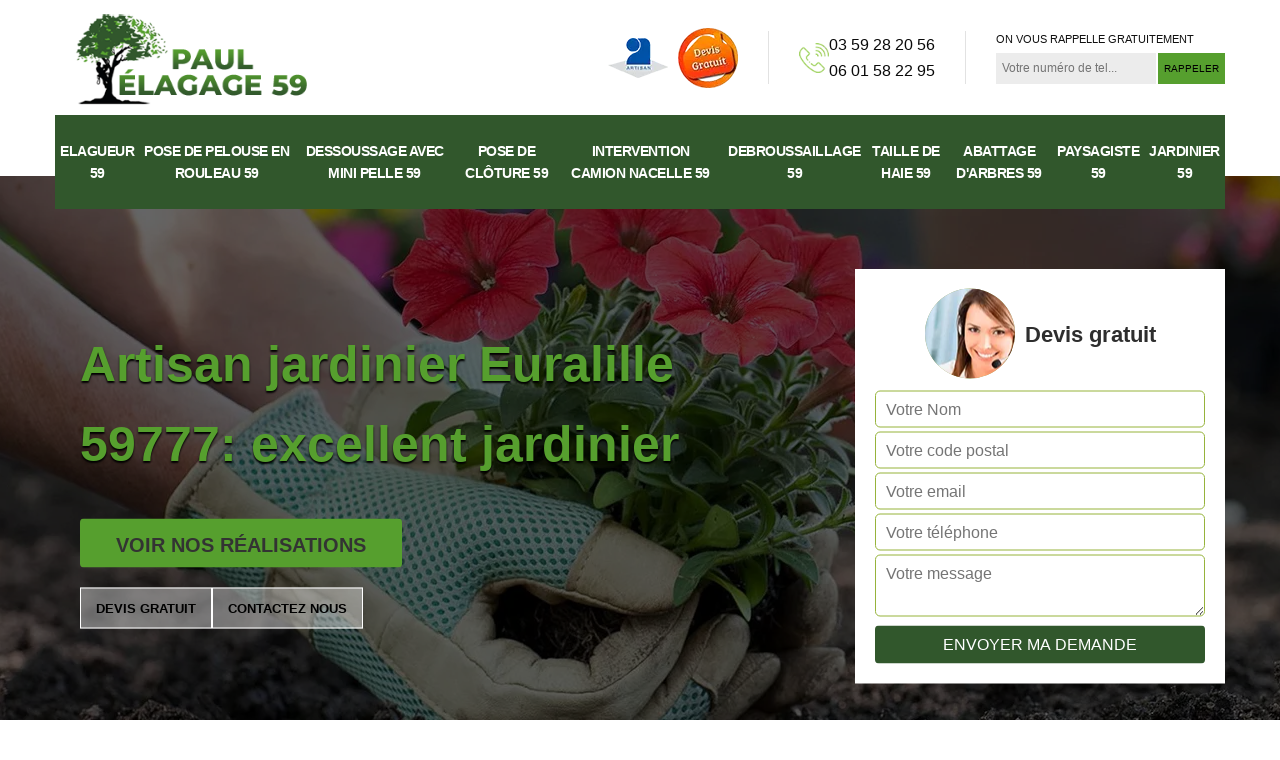

--- FILE ---
content_type: text/html; charset=UTF-8
request_url: https://www.elagueur-paysagiste-59.fr/artisan-jardinier-euralille-59777
body_size: 5733
content:
<!DOCTYPE html>
<html dir="ltr" lang="fr-FR">
<head>
		<meta charset="UTF-8" />
    <meta name=viewport content="width=device-width, initial-scale=1.0, minimum-scale=1.0 maximum-scale=1.0">
    <meta http-equiv="content-type" content="text/html; charset=UTF-8" >
    <title>Artisan jardinier à Euralille tel: 03.59.28.20.56</title>
        <meta name="description" content="Jardiner aguerri à Euralille 59777 Paul élagage 59 se met aux services des particuliers et professionnels pour entretenir votre espace vert, travaux propres et en accord avec vos besoins">        
    <link rel="shortcut icon" href="/skins/default/images/favicon.ico" type="image/x-icon">
	<link rel="icon" href="/skins/default/images/favicon.ico" type="image/x-icon"> 
    <link href="/skins/default/css/style.css" rel="stylesheet" type="text/css"/> 
    <link rel="preconnect" href="https://www.googletagmanager.com">
    <link rel="preconnect" href="https://nominatim.openstreetmap.org">  
</head>
<body class="Desktop ville">
    
    <header  class="header headroom"><div class="page-header-inner"><div class="header-main"><div class="container"><div class="row justify-content-between align-items-center"><div class="col-md-3 site-logo"><a href="/" title="logo-elagage-59-paul-elagage-59"><img loading="lazy" loading="lazy" src="/skins/default/images/Logo-paul-elagage-59.png" alt="elagage-paul-elagage-59"></a></div><div class="col-md-9 header-content"><div class="topbar"><div class="topbar-infos"><div class="custom_info_logo"><img loading="lazy" loading="lazy" src="/skins/default/images/img/logo_artisan.webp" alt="Artisan"><img loading="lazy" loading="lazy" src="/skins/default/images/img/logo_devisGratuit.webp" alt="D gratuit"></div><div class="custom_info_tel d-flex"><img loading="lazy" loading="lazy" src="/skins/default/images/img/fixe.webp" alt="icon"><div><a href="tel:0359282056">03 59 28 20 56</a><a href="tel:0601582295">06 01 58 22 95</a></div></div><div class="custom_rappel_top"><strong>On vous rappelle gratuitement</strong><form action="/message.php" method="post" id="rappel_immediat"><input type="text" name="mail" id="mail2" value=""><input type="hidden" name="type" value="rappel"><input type="text" name="numtel" required="" placeholder="Votre numéro de tel..." class="form-input"><input type="submit" name="OK" value="RAPPELER" class=" btn btn-submit"></form></div></div></div></div></div><div class="menu-site"><nav class="nav"><ul class="nav-list"><li class="nav-item"><a href="/">Elagueur 59</a></li><li class="nav-item"><a href="pose-de-pelouse-en-rouleau-nord-59">Pose de pelouse en rouleau 59</a></li><li class="nav-item"><a href="dessoussage-avec-mini-pelle-nord-59">Dessoussage avec Mini pelle 59</a></li><li class="nav-item"><a href="pose-de-cloture-nord-59">Pose de clôture 59</a></li><li class="nav-item"><a href="intervention-camion-nacelle-nord-59">Intervention camion nacelle 59</a></li><li class="nav-item"><a href="debroussaillage-nord-59">Debroussaillage 59</a></li><li class="nav-item"><a href="entreprise-taille-haie-nord-59">Taille de haie 59</a></li><li class="nav-item"><a href="entreprise-abattage-arbre-nord-59">Abattage d'arbres 59</a></li><li class="nav-item"><a href="entreprise-paysagiste-nord-59">Paysagiste 59</a></li><li class="nav-item"><a href="artisan-jardinier-nord-59">Jardinier 59</a></li></ul></nav></div></div></div></div></header>
    <div class="homeslider"><div class="ContainerSlider"><div class="slider"><div class="fullImg" style="background-image: url(/skins/default/images/p/jardinier-59.webp);"></div></div><div class="caption"><div class="container"><div class="row align-items-center justify-content-between"><div class="col-md-7"><div class="captionText"><div class="titire-slider">Artisan jardinier Euralille 59777: excellent jardinier</div><div class="btn-real"><a href="/realisations" title="Voir nos réalisations" class="btn btn-realisations">Voir nos réalisations</a></div><div class="boutton-slider"><a href="/devis-gratuit" class="btn btn-cont">Devis gratuit</a><a href="/contact" class="btn btn-cont">Contactez nous</a></div></div></div><div class="col-lg-4 col-md-5"><div class="Devisgratuit"><div class="d-md-flex align-items-center justify-content-center"><span class="call"><img loading="lazy" loading="lazy" src="/skins/default/images/img/call.webp" alt="call"></span><div class="text-center h3">Devis gratuit</div></div><form action="/message.php" method="post" id="FormDevis"><input type="text" name="mail" id="mail" value=""><input type="text" name="nom" required="" class="form-input" placeholder="Votre Nom"><input type="text" name="code_postal" required="" class="form-input" placeholder="Votre code postal"><input type="text" name="email" required="" class="form-input" placeholder="Votre email"><input type="text" name="telephone" required="" class="form-input" placeholder="Votre téléphone"><textarea name="message" required="" class="form-input" placeholder="Votre message"></textarea><input type="submit" value="Envoyer ma demande" class="btn btn-submit"></form></div></div></div></div></div></div></div><div class="competenceListe"><div class="container"><div class="row"><div class="col-6 col-md-2"><div class="comp_item"><div class="entry-header"><a href="/" class="entry-thumbnail"><img loading="lazy" loading="lazy" src="/skins/default/images/p/cat-elagueur-paul-elagage-59.webp" alt="elagueur-59"><span>Elagueur 59</span></a></div></div></div><div class="col-6 col-md-2"><div class="comp_item"><div class="entry-header"><a href="pose-de-pelouse-en-rouleau-nord-59" class="entry-thumbnail"><img loading="lazy" loading="lazy" src="/skins/default/images/p/cat-pose-de-pelouse-en-rouleau-paul-elagage-59.webp" alt="pose-de-pelouse-en-rouleau-59"><span>Pose de pelouse en rouleau 59</span></a></div></div></div><div class="col-6 col-md-2"><div class="comp_item"><div class="entry-header"><a href="dessoussage-avec-mini-pelle-nord-59" class="entry-thumbnail"><img loading="lazy" loading="lazy" src="/skins/default/images/p/cat-dessoussage-avec-mini-pelle-paul-elagage-59.webp" alt="dessoussage-avec-mini-pelle-59"><span>Dessoussage avec Mini pelle 59</span></a></div></div></div><div class="col-6 col-md-2"><div class="comp_item"><div class="entry-header"><a href="pose-de-cloture-nord-59" class="entry-thumbnail"><img loading="lazy" loading="lazy" src="/skins/default/images/p/cat-pose-de-cloture-paul-elagage-59.webp" alt="pose-de-cloture-59"><span>Pose de clôture 59</span></a></div></div></div><div class="col-6 col-md-2"><div class="comp_item"><div class="entry-header"><a href="intervention-camion-nacelle-nord-59" class="entry-thumbnail"><img loading="lazy" loading="lazy" src="/skins/default/images/p/cat-intervention-camion-nacelle-paul-elagage-59.webp" alt="intervention-camion-nacelle-59"><span>Intervention camion nacelle 59</span></a></div></div></div><div class="col-6 col-md-2"><div class="comp_item"><div class="entry-header"><a href="debroussaillage-nord-59" class="entry-thumbnail"><img loading="lazy" loading="lazy" src="/skins/default/images/p/cat-debroussaillage-paul-elagage-59.webp" alt="debroussaillage-59"><span>Debroussaillage 59</span></a></div></div></div><div class="col-6 col-md-2"><div class="comp_item"><div class="entry-header"><a href="entreprise-taille-haie-nord-59" class="entry-thumbnail"><img loading="lazy" loading="lazy" src="/skins/default/images/p/cat-taille-de-haie-paul-elagage-59.webp" alt="taille-de-haie-59"><span>Taille de haie 59</span></a></div></div></div><div class="col-6 col-md-2"><div class="comp_item"><div class="entry-header"><a href="entreprise-abattage-arbre-nord-59" class="entry-thumbnail"><img loading="lazy" loading="lazy" src="/skins/default/images/p/cat-abattage-d-arbres-paul-elagage-59.webp" alt="abattage-d-arbres-59"><span>Abattage d'arbres 59</span></a></div></div></div><div class="col-6 col-md-2"><div class="comp_item"><div class="entry-header"><a href="entreprise-paysagiste-nord-59" class="entry-thumbnail"><img loading="lazy" loading="lazy" src="/skins/default/images/p/cat-paysagiste-paul-elagage-59.webp" alt="paysagiste-59"><span>Paysagiste 59</span></a></div></div></div><div class="col-6 col-md-2"><div class="comp_item"><div class="entry-header"><a href="artisan-jardinier-nord-59" class="entry-thumbnail"><img loading="lazy" loading="lazy" src="/skins/default/images/p/cat-jardinier-paul-elagage-59.webp" alt="jardinier-59"><span>Jardinier 59</span></a></div></div></div></div></div></div><div class="Contenu"><div class="container"><div class="corps"><div class="row"><div class="col-md-8"><div class="mainleft"><div class="contenublock"><div class="Block Block0"><div class="bloc-une"><h2>Jardinier pas cher à Euralille</h2><p>Quelque soit le type de votre demande en travaux de jardinage dans le 59777 et ses alentours, l’entreprise de jardinier Paul élagage 59 installée à Euralille veille à vous faire bénéficier des tarifs les plus bas sans pour autant négliger la qualité de ses services sur laquelle sa réputation a été érigée. Le prix d'intervention proposé par jardinier à Euralille est toujours avantageux et concurrentiel. Jardinier 59777 vous fournit ainsi un devis qui vous notera les détails des méthodes des travaux à faire, le coût de la main d’œuvre ainsi que la durée des interventions. </p></div></div><div class="Block Block1"><div class="row"><div class="col-md-6 d-flex"><div class="bgImgF" style="background-image: url(/photos/888118-jardinier-paul-elagage-59-2.jpg)"></div></div><div class="col-md-6"><div class="bloc-une"><h2>Jardinier 59777 pour l’aménagement de vos espaces verts</h2><p>Ayant une parfaite connaissance des plantes, l’entreprise de jardinier Paul élagage 59 à Euralille vous guidera pour sélectionner les végétaux adaptés à vos attentes en termes d’esthétisme, de longévité et d’aspect écologique. Jardinier à Euralille, planifie et exécute avec soin l’aménagement de vos espaces verts afin que vous jouissiez d’un jardin toujours frais et verdoyant. Jardinier pas cher à Euralille est à votre disposition pour assurer avec qualité et finesse l’entretien et l’aménagement de vos jardins. Avec jardinier à Euralille, vous aurez la certitude d’avoir un aménagement de qualité, pérenne et respectant vos envies.</p></div></div></div></div><div class="Block Block2"><div class="row"><div class="col-md-6 d-flex"><div class="bgImgF" style="background-image: url(/photos/888118-jardinier-paul-elagage-59-3.jpg)"></div></div><div class="col-md-6"><div class="bloc-une"><h2>Jardinier à Euralille</h2><p>L’objectif principal de l’entreprise de jardinier Paul élagage 59 à Euralille est de vous satisfaire en vous procurant des prestations soignées respectant à vos envies. Quelque soit vos demandes en travaux de jardinage à Euralille, les techniques utilisées par jardinier 59777 seront différentes selon le type d’intervention. Fort de plusieurs années d’expérience dans le métier, jardinier à Euralille peut intervenir sur n’importe quel type de projet de jardinage. Artisan jardinier à Euralille dispose du savoir-faire et du matériel nécessaire pour mener à bien toutes les opérations techniques de création, d’aménagement et d’entretien de vos jardins. </p></div></div></div></div><div class="Block Block3"><h2 class="accordion">Les interventions d'élagage des arbres par un jardinier dans la ville de Euralille et ses environs</h2><div class="panelV"><p>Les arbres sont des végétaux qui nécessitent d'être entretenus. En effet, il est nécessaire de faire des travaux d'élagage des arbres. Pour nous, il est très important de convier des experts pour faire ces interventions. Ainsi, nous pouvons vous conseiller Paul élagage 59 pour faire ces interventions. C'est un jardinier professionnel qui a beaucoup d'expérience en la matière. N'oubliez pas qu'il peut proposer des tarifs abordables et accessibles à beaucoup de monde. Pour recueillir d'autres informations, veuillez le téléphoner directement.
</p></div></div><div class="Block Block4"><h2 class="accordion">Jardinier Paul élagage 59 : la solution les parasites sur votre jardin</h2><div class="panelV"><p>Pucerons, les limaces, la cochenille et autres dégradent votre pelouse à Euralille ? C'est le moment propice de procéder de les éradiquer. Jardinier Paul élagage 59 sis à Euralille s’équipe d’outils et des produits appropriés et vous propose des méthodes très efficaces pour conserver la fraicheur de votre pelouse et espace vert. Jardinier à Euralille dispose l’expertise, le savoir-faire incontesté pour éliminer les parasites qui infectent votre jardin. Artisan jardinier à Euralille procède à différentes méthodes selon l’état de votre pelouse et il veille à ne pas endommager les herbes de votre pelouse. </p></div></div><div class="Block Block5"><h2 class="accordion">Jardinier à Euralille pour l’élagage de vos arbustes</h2><div class="panelV"><p>L’entreprise de jardinier Paul élagage 59 à Euralille est dans la capacité d’accomplir efficacement l’élagage de vos arbustes dans le 59777. Disposant de tous les matériels nécessaires ainsi que le savoir-faire spécifique, jardinier à Euralille est en mesure de vous fournir une intervention sur mesure accompagnée d’un résultat garanti. Que ce soit l’élagage de vos haies de jardin, plantes fruitières, fleurs, jardinier à Euralille a la compétence et la maitrise pour les réaliser conformément. Avec jardinier pas cher 59777, bénéficiez d’une réalisation soignée, qui mettra en valeur l’esthétique et la pérennité de vos arbustes.</p></div></div><div class="Block Block6"><h2 class="accordion">Traitements biologique de jardin à Euralille</h2><div class="panelV"><p>L’entreprise de jardinage Paul élagage 59 sise à Euralille 59777 est le spécialiste en traitement biologique de jardin dans tout le 59777. Jardinier à Euralille est un expert disposant plusieurs années d’expérience à son actif en termes de traitement biologique de jardin. Le traitement biologique de votre jardin à Euralille est une opération à ne pas négliger pour lutter contre les maladies et les parasites envahissantes de plante. Jardinier à Euralille vous propose ses services de qualité en traitement biologique de jardin qui consiste à traité naturellement votre jardin à l’aide d’un traitement biologique.</p></div></div><div class="Block Block7"><h2 class="accordion">Désherbage de pelouse dans le 59777</h2><div class="panelV"><p>Le désherbage de votre pelouse à Euralille est une intervention à ne pas contourner si vous souhaitez toujours avoir un jardin sain qui soit à la fois belle et résistante durant plusieurs saisons. L’entreprise de jardinier Paul élagage 59 à Euralille peut intervenir à n’importe quel moment de l’année pour assurer le désherbage de votre pelouse. Jardinier à Euralille peut travailler manuellement ou à l’aide d’un désherbant naturel pour éliminer les mauvaises herbes sur votre gazon dans le 59777. Ses connaissances approfondies en jardinage permettent à jardinier à Euralille de vous garantir un résultat sûr. </p></div></div><div class="Block Block8"><h2 class="accordion">Entretien de jardin par jardinier à Euralille</h2><div class="panelV"><p>L’entreprise de jardinier Paul élagage 59 sise à Euralille se met à votre profit pour effectuer les travaux d’entretien de vos espaces verts dans tout le 59777. Jardinier à Euralille peut s’occuper périodiquement de votre jardin pour une meilleure croissance et épanouissement de vos plantes et potagers. Jardinier à Euralille, par ses plusieurs années d’expérience dans le métier intervient avec professionnalisme et sérieux sur votre jardin. Pour profiter d’un espace vert magnifique, jardinier à Euralille porte une attention particulière et entretien les plantes et arbustes de votre jardin à chaque changement de saison. </p></div></div><div class="Block Block9"><h2 class="accordion">Bêchage de jardin à Euralille</h2><div class="panelV"><p>Le bêchage de votre jardin à Euralille est une étape essentielle pour pouvoir profiter en retour d’un sol sain. L’entreprise de jardinier Paul élagage 59 à Euralille bêche le sol de votre jardin tout en l’aérant pour que les racines de vos plantes puissent se mouvoir sans trop de difficultés. N’hésitez pas contacter jardinier à Euralille, il est disposé à vous conseiller et à vous accompagner. Artisan jardinier à Euralille, expert en bêchage de jardin sera en mesure vous apporter des travaux de haute de qualité respectant les normes et règles en jardinage. </p></div></div><div class="accordeon-inner"></div></div></div></div><div class="col-md-4"><div class="mainright"><div class="imgright" style="background-image: url(/photos/888118-jardinier-paul-elagage-59-1.jpg)"></div><div class="Devisgratuit"><div class="engagement"><div class="h3">Nos engagements</div><ul class="eng-liste"><li>Devis et déplacement gratuits</li><li>Sans engagement</li><li>Artisan passionné</li><li>Prix imbattable</li><li>Travail de qualité</li></ul></div><div class="telDevis"><p class="tel"><i class="icon icon-phone"><img loading="lazy" loading="lazy" src="/skins/default/images/img/fixe-bl.webp" alt="icon"></i><a href="tel:0359282056">03 59 28 20 56</a></p><p class="tel"><i class="icon icon-mobile"><img loading="lazy" loading="lazy" src="/skins/default/images/img/portable-bl.webp" alt="icon"></i><a href="tel:0601582295">06 01 58 22 95</a></p></div></div><div class="MapRight"><div class="h3">Nous localiser</div><span>Jardinier   Euralille</span><div id="Map"></div><p class="d-flex align-items-center adr"><img loading="lazy" loading="lazy" src="/skins/default/images/img/adresse.webp" alt="icon"><span>123 route d'Arras <br/> 59155 Faches Thumesnil</span></p></div></div></div></div></div></div></div><div class="categoriesList"><div class="container"><div class="Services"><b class="Titre h2">Autres services</b><div class="Liens"><a href="/entreprise-abattage-arbre-euralille-59777"><img loading="lazy" loading="lazy" src="/skins/default/images/img/icon-2.webp" alt="icon">Abattage d'arbres Euralille</a><a href="/entreprise-taille-haie-euralille-59777"><img loading="lazy" loading="lazy" src="/skins/default/images/img/icon-2.webp" alt="icon">Taille de haie Euralille</a><a href="/elagage-arbre-elagueur-euralille-59777"><img loading="lazy" loading="lazy" src="/skins/default/images/img/icon-2.webp" alt="icon">Elagueur Euralille</a><a href="/entreprise-paysagiste-euralille-59777"><img loading="lazy" loading="lazy" src="/skins/default/images/img/icon-2.webp" alt="icon">Paysagiste Euralille</a><a href="/entreprise-pose-cloture-grillage-euralille-59777"><img loading="lazy" loading="lazy" src="/skins/default/images/img/icon-2.webp" alt="icon">Pose de clôture grillage Euralille</a><a href="/pose-de-pelouse-en-rouleau-euralille-59777"><img loading="lazy" loading="lazy" src="/skins/default/images/img/icon-2.webp" alt="icon">Spécialiste en pose de pelouse en rouleau Euralille 59777</a><a href="/dessouchage-avec-mini-pelle-euralille-59777"><img loading="lazy" loading="lazy" src="/skins/default/images/img/icon-2.webp" alt="icon">Travaux de dessouchage avec mini pelle Euralille 59777</a><a href="/pose-de-cloture-euralille-59777"><img loading="lazy" loading="lazy" src="/skins/default/images/img/icon-2.webp" alt="icon">Travaux de pose de clôture Euralille 59777</a><a href="/intervention-camion-nacelle-euralille-59777"><img loading="lazy" loading="lazy" src="/skins/default/images/img/icon-2.webp" alt="icon">Spécialiste en intervention camion nacelle Euralille 59777</a><a href="/debroussaillage-euralille-59777"><img loading="lazy" loading="lazy" src="/skins/default/images/img/icon-2.webp" alt="icon">Service de débroussaillage Euralille 59777</a></div></div></div></div>
    <footer id="footer"><div class="container"><div class="d-md-flex justify-content-between align-items-center"><p class="copyright"><a href="/" title="logo-elagage-59-paul-elagage-59" class="logo-footer"><img loading="lazy" loading="lazy" src="/skins/default/images/Logo-paul-elagage-59.png" alt="elagage-paul-elagage-59"></a></p><p class="tel-footer"><i class="icon icon-phone"><img loading="lazy" loading="lazy" src="/skins/default/images/img/fixe-bl.webp" alt="icon"></i><span><span><a href="tel:0359282056">03 59 28 20 56</a></span><span><a href="tel:0601582295">06 01 58 22 95</a></span></span></p><p class="adresse"><i class="icon icon-location"><img loading="lazy" loading="lazy" src="/skins/default/images/img/adresse-bl.webp" alt="icon"></i><span>123 route d'Arras <br/> 59155 Faches Thumesnil</span></p></div><div class="copyright mobilC"><span>©2024 - 2025 Tout droit réservé - <a href="/mentions-legales" title="Mentions légales">Mentions légales</a></span></div></div></footer>
</body>

<script src="/js/jquery-3.6.0.min.js"></script>
<script src="/js/scripts.js"></script>
<script src="skins/default/js/slick.min.js"></script>

 

<script type="text/javascript">		
	var Support = 'Desktop';
	$(document).ready(function(){
		// Js lancés une fois la page chargée
			
		          initAnalytics('_');
		
        // Append the mobile icon nav
        $('.nav-mobile').click(function(){
            $('.menu-site').toggle();
        });


        //slider
		
        $('.slider').slick({
          arrows: false,
          speed: 900,
          autoplay:true,
          pauseOnHover:false,
          autoplaySpeed: 3000
        })

        //accordeon
        $('.contenublock').find('.accordeon-inner').append($('.Block3, .Block4, .Block5, .Block6, .Block7, .Block8, .Block9, .Block10'));
        var acc = document.getElementsByClassName("accordion");
        var i;

        for (i = 0; i < acc.length; i++) {
            acc[i].onclick = function(){
                this.classList.toggle("active");
                this.nextElementSibling.classList.toggle("show");
            }
        }
	});
	</script>
    <link rel="stylesheet" href="/js/leaflet/leaflet.css" />
<script src="/js/leaflet/leaflet.js"></script>
<script src="/js/map.js"></script>
<script>initMap('123 route d\'Arras , 59155 Faches Thumesnil',16);</script>
</html>


--- FILE ---
content_type: text/html; charset=UTF-8
request_url: https://www.elagueur-paysagiste-59.fr/ajax.php
body_size: 132
content:
{"code_google_tags":"GTM-TZT2RJT5","code_analytics":"UA-126594944-26","RGPD":null,"dbg":["Erreur  n'est pas reconnu."]}